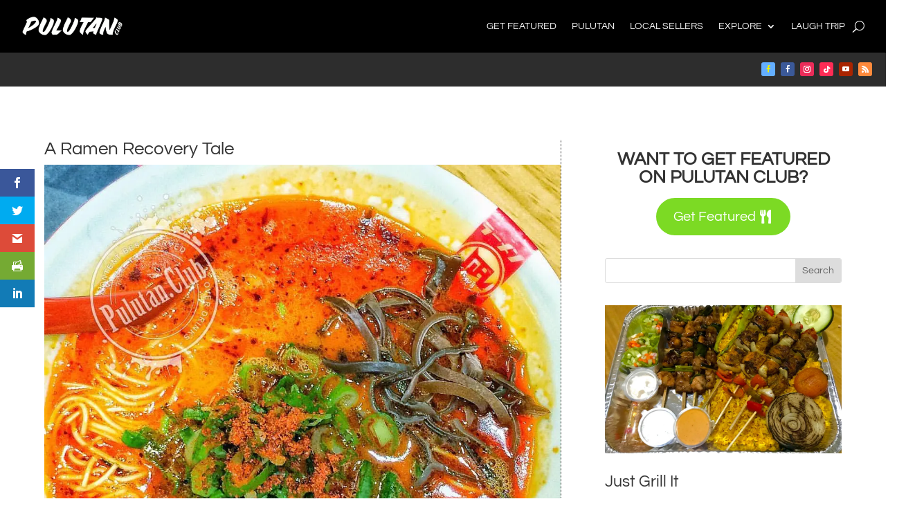

--- FILE ---
content_type: text/css
request_url: https://pulutan.club/wp-content/plugins/easy-watermark/assets/dist/styles/uploader.css?ver=1620622606
body_size: 342
content:
label.ew-switch{line-height:20px}label.ew-switch span.switch{background-color:#ccc;border-radius:7px;display:inline-block;height:14px;position:relative;transition:all 0.3s;vertical-align:sub;width:30px}label.ew-switch span.switch::before{background:#fff;border-radius:50%;box-shadow:0 0 4px rgba(0,0,0,0.3);content:"";display:block;height:18px;left:-2px;position:absolute;top:-2px;transition:all 0.3s;width:18px}label.ew-switch span.switch.left-aligned{margin-right:8px}label.ew-switch span.switch.right-aligned{margin-left:8px}label.ew-switch input{position:absolute;visibility:hidden}label.ew-switch input:checked+span.switch{background-color:#0073aa}label.ew-switch input:checked+span.switch::before{left:14px}.ew-watermark-all-switch{margin-bottom:12px}


--- FILE ---
content_type: text/javascript
request_url: https://pulutan.club/wp-content/plugins/ext-checkout-fields-attributes/front/js/fields-dependency.js?ver=6.8.3
body_size: 1221
content:
jQuery(document).ready(function(){

(function( $ ){

	"use strict"
	
	$.fn.Dependency = function( options ) {
	
		var id = options.parentID;
		var id1 = options.fieldID;
		var _settings = $.extend( {
			fieldID: 			null,
			parentID: 			null,
			conditionAction: 	null,
			condition: 			null,
			conditionValue: 	null,
			parentType: 		null,
			field: 				null,
			fieldWrapper: 		null,
			parent: 			null,
			parentWrapper: 		null,
			fieldType:      	null,
			eleId: 				null
		}, options );

		var init = function() {

			getFields();
			bindEvts();
		};
		var getFields = function() {
			_settings.fieldWrapper = $("#"+_settings.fieldID+"_field");
			_settings.field = $("#"+_settings.fieldID);
			_settings.parentWrapper = $("#"+_settings.parentID+"_field");
			_settings.parent = $(_settings.parentWrapper).find("#"+_settings.parentID);
			
			if(_settings.fieldType=='image'){
					
				_settings.fieldWrapper=$("[fid="+_settings.fieldID+"_field]");	
				_settings.field=$("[fid="+_settings.fieldID+"]");
				var temp=$("[fid="+_settings.fieldID+"]").attr('id');
				_settings.field=$("#"+temp);
				
			}
				if(_settings.fieldWrapper.length===0 &&(_settings.fieldType=='select' || _settings.fieldType=='multiselect')){
					_settings.fieldWrapper=	$('.select_'+_settings.fieldID).parents('p');
					_settings.field=$('.select_'+_settings.fieldID);
					
				}
			
			if(_settings.parentType=='image' || _settings.parentType=='file'){
				_settings.parentWrapper=$("[fid="+_settings.parentID+"_field]");
				var parent_temp=$("[fid="+_settings.parentID+"]").attr('id');
				_settings.parent=$("#"+parent_temp);

			}
		};
		var bindEvts = function() {

			if(_settings.parentType == "radioselect") {
				_settings.parentWrapper.find("input[type=radio]").each(function() {
					$(this).on("change", function() {
						var arg = $(this).val() == _settings.conditionValue ? true : false;
						applyDependency($(this).val(), arg);
					});
				});
			}
			else if(_settings.parentType == "checkbox") {
				$(_settings.parent).on("change", function() {
					applyDependency('', $(this).is(":checked"));
				});
			}
			else if(_settings.parentType == "multiselect") {

				$('.select_'+id).on("change", function() {

					
					
					applyDependency($(this).val());
				});
			}
			else {
				$(_settings.parent).on("change", function() {
					
					applyDependency($(this).val());
				});
			}
			applyDependency(_settings.parent.val());
		};

		var applyDependency = function(fieldValue, truthValue) {

			let ct = checkDependency(fieldValue, truthValue);
			if(_settings.conditionAction == "Hide" && ct) {
				$(_settings.fieldWrapper).hide();
				$(_settings.field).hide();
				$('#additional_field_'+_settings.fieldID+'_field').hide();
				
				$(_settings.field).prop("value","-1");
				$('#additional_field_'+_settings.fieldID).prop("value","-1");
			
				
				
			} else if(_settings.conditionAction == "Hide" && ct === false) {
				
				$(_settings.fieldID).show();
				$(_settings.fieldWrapper).show();
				$('#additional_field_'+_settings.fieldID+'_field').show();
				$('#additional_field_'+_settings.fieldID).prop("value"," ");
				$(_settings.field).prop("value"," ");
				if(_settings.field.attr("type")!=='hidden' && _settings.fieldType!=='image'){
					
				$(_settings.field).show();
				}
			}

			if(_settings.conditionAction == "Show" && ct) {
				
				$(_settings.fieldWrapper).show();
				$(_settings.field).show();
				
				var i = _settings.fieldID.match(/\d+/);

				$('#additional_field_'+_settings.fieldID+'_field').show();
				$('#'+i[0]+'_field').show();
				$('#additional_field_'+_settings.fieldID).show();

			} else if(_settings.conditionAction == "Show" && ct === false) {
				$(_settings.fieldWrapper).hide();
				$(_settings.field).hide();
				var i = _settings.fieldID.match(/\d+/);
				$('#additional_field_'+_settings.fieldID+'_field').hide();
				$('#'+i[0]+'_field').hide();
				$('#additional_field_'+_settings.fieldID).hide();
			}

			if(_settings.parentType != "multiselect") {

				if(_settings.conditionAction == "Show" && ct) {
					$('.'+id1).show();
				} else if(_settings.conditionAction == "Show" && ct === false) {

					$("."+id1).hide();
				}

			}
		};

		var checkDependency = function(fieldValue, truthValue) {
			if(_settings.condition == "is_not_empty" && (fieldValue != "" &&
				typeof fieldValue != "undefined" && fieldValue != null) ) {
				return true;
			} else if(_settings.condition == "is_equal_to" && fieldValue == _settings.conditionValue) {
				return true;
			} else if(_settings.condition == "is_not_equal_to" && fieldValue != _settings.conditionValue) {
				return true;
			} else if(_settings.condition == "is_checked" && truthValue === true) {
				return true;
			} else {
				return false;
			}
		};
		init();
	};

	$(window).on("load", function() {
		// $("#"+1).Dependency({
		// 	fieldID: 1,
		// 	parentID: 25,
		// 	conditionAction: 'show',
		// 	condition: 'is_checked',
		// 	conditionValue: 'female',
		// 	parentType: 'radioselect'
		// });
	});
	// $(document).ready(function () {
	// 	$('.select').on('change' , function () {
	// 		alert('dd');
	// 	});
	// });

}(jQuery));
})

